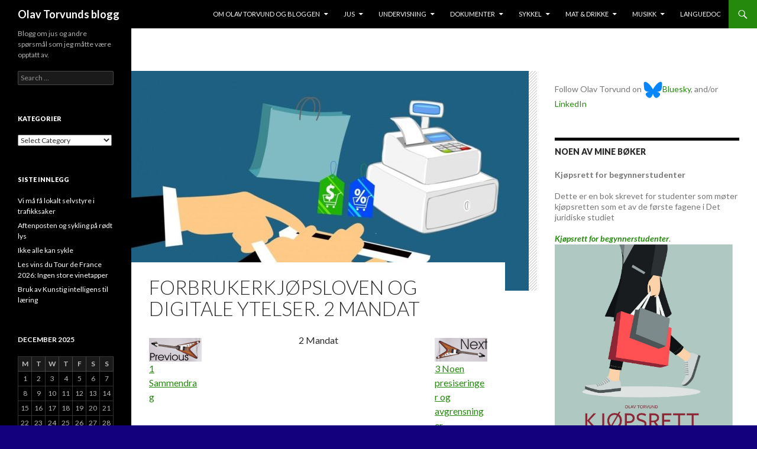

--- FILE ---
content_type: text/html; charset=UTF-8
request_url: https://blogg.torvund.net/dokumenter/forbrukerkjopslovens-anvendelse-pa-digitale-ytelser/forbrukerkjopsloven-og-digitale-ytelser-2-mandat/
body_size: 16435
content:
<!DOCTYPE html>
<!--[if IE 7]>
<html class="ie ie7" lang="en-US" xmlns:fb="https://www.facebook.com/2008/fbml" xmlns:addthis="https://www.addthis.com/help/api-spec" >
<![endif]-->
<!--[if IE 8]>
<html class="ie ie8" lang="en-US" xmlns:fb="https://www.facebook.com/2008/fbml" xmlns:addthis="https://www.addthis.com/help/api-spec" >
<![endif]-->
<!--[if !(IE 7) & !(IE 8)]><!-->
<html lang="en-US" xmlns:fb="https://www.facebook.com/2008/fbml" xmlns:addthis="https://www.addthis.com/help/api-spec" >
<!--<![endif]-->
<head>
	<meta charset="UTF-8">
	<meta name="viewport" content="width=device-width">
	<title>Forbrukerkjøpsloven og digitale ytelser. 2            Mandat | Olav Torvunds blogg</title>
	<link rel="profile" href="http://gmpg.org/xfn/11">
	<link rel="pingback" href="https://blogg.torvund.net/xmlrpc.php">
	<!--[if lt IE 9]>
	<script src="https://blogg.torvund.net/wp-content/themes/twentyfourteen/js/html5.js"></script>
	<![endif]-->
	<meta name='robots' content='max-image-preview:large' />
	<style>img:is([sizes="auto" i], [sizes^="auto," i]) { contain-intrinsic-size: 3000px 1500px }</style>
	<link rel='dns-prefetch' href='//fonts.googleapis.com' />
<link href='https://fonts.gstatic.com' crossorigin rel='preconnect' />
<link rel="alternate" type="application/rss+xml" title="Olav Torvunds blogg &raquo; Feed" href="https://blogg.torvund.net/feed/" />
<link rel="alternate" type="application/rss+xml" title="Olav Torvunds blogg &raquo; Comments Feed" href="https://blogg.torvund.net/comments/feed/" />
<script type="text/javascript">
/* <![CDATA[ */
window._wpemojiSettings = {"baseUrl":"https:\/\/s.w.org\/images\/core\/emoji\/16.0.1\/72x72\/","ext":".png","svgUrl":"https:\/\/s.w.org\/images\/core\/emoji\/16.0.1\/svg\/","svgExt":".svg","source":{"concatemoji":"https:\/\/blogg.torvund.net\/wp-includes\/js\/wp-emoji-release.min.js?ver=6.8.3"}};
/*! This file is auto-generated */
!function(s,n){var o,i,e;function c(e){try{var t={supportTests:e,timestamp:(new Date).valueOf()};sessionStorage.setItem(o,JSON.stringify(t))}catch(e){}}function p(e,t,n){e.clearRect(0,0,e.canvas.width,e.canvas.height),e.fillText(t,0,0);var t=new Uint32Array(e.getImageData(0,0,e.canvas.width,e.canvas.height).data),a=(e.clearRect(0,0,e.canvas.width,e.canvas.height),e.fillText(n,0,0),new Uint32Array(e.getImageData(0,0,e.canvas.width,e.canvas.height).data));return t.every(function(e,t){return e===a[t]})}function u(e,t){e.clearRect(0,0,e.canvas.width,e.canvas.height),e.fillText(t,0,0);for(var n=e.getImageData(16,16,1,1),a=0;a<n.data.length;a++)if(0!==n.data[a])return!1;return!0}function f(e,t,n,a){switch(t){case"flag":return n(e,"\ud83c\udff3\ufe0f\u200d\u26a7\ufe0f","\ud83c\udff3\ufe0f\u200b\u26a7\ufe0f")?!1:!n(e,"\ud83c\udde8\ud83c\uddf6","\ud83c\udde8\u200b\ud83c\uddf6")&&!n(e,"\ud83c\udff4\udb40\udc67\udb40\udc62\udb40\udc65\udb40\udc6e\udb40\udc67\udb40\udc7f","\ud83c\udff4\u200b\udb40\udc67\u200b\udb40\udc62\u200b\udb40\udc65\u200b\udb40\udc6e\u200b\udb40\udc67\u200b\udb40\udc7f");case"emoji":return!a(e,"\ud83e\udedf")}return!1}function g(e,t,n,a){var r="undefined"!=typeof WorkerGlobalScope&&self instanceof WorkerGlobalScope?new OffscreenCanvas(300,150):s.createElement("canvas"),o=r.getContext("2d",{willReadFrequently:!0}),i=(o.textBaseline="top",o.font="600 32px Arial",{});return e.forEach(function(e){i[e]=t(o,e,n,a)}),i}function t(e){var t=s.createElement("script");t.src=e,t.defer=!0,s.head.appendChild(t)}"undefined"!=typeof Promise&&(o="wpEmojiSettingsSupports",i=["flag","emoji"],n.supports={everything:!0,everythingExceptFlag:!0},e=new Promise(function(e){s.addEventListener("DOMContentLoaded",e,{once:!0})}),new Promise(function(t){var n=function(){try{var e=JSON.parse(sessionStorage.getItem(o));if("object"==typeof e&&"number"==typeof e.timestamp&&(new Date).valueOf()<e.timestamp+604800&&"object"==typeof e.supportTests)return e.supportTests}catch(e){}return null}();if(!n){if("undefined"!=typeof Worker&&"undefined"!=typeof OffscreenCanvas&&"undefined"!=typeof URL&&URL.createObjectURL&&"undefined"!=typeof Blob)try{var e="postMessage("+g.toString()+"("+[JSON.stringify(i),f.toString(),p.toString(),u.toString()].join(",")+"));",a=new Blob([e],{type:"text/javascript"}),r=new Worker(URL.createObjectURL(a),{name:"wpTestEmojiSupports"});return void(r.onmessage=function(e){c(n=e.data),r.terminate(),t(n)})}catch(e){}c(n=g(i,f,p,u))}t(n)}).then(function(e){for(var t in e)n.supports[t]=e[t],n.supports.everything=n.supports.everything&&n.supports[t],"flag"!==t&&(n.supports.everythingExceptFlag=n.supports.everythingExceptFlag&&n.supports[t]);n.supports.everythingExceptFlag=n.supports.everythingExceptFlag&&!n.supports.flag,n.DOMReady=!1,n.readyCallback=function(){n.DOMReady=!0}}).then(function(){return e}).then(function(){var e;n.supports.everything||(n.readyCallback(),(e=n.source||{}).concatemoji?t(e.concatemoji):e.wpemoji&&e.twemoji&&(t(e.twemoji),t(e.wpemoji)))}))}((window,document),window._wpemojiSettings);
/* ]]> */
</script>
<style id='wp-emoji-styles-inline-css' type='text/css'>

	img.wp-smiley, img.emoji {
		display: inline !important;
		border: none !important;
		box-shadow: none !important;
		height: 1em !important;
		width: 1em !important;
		margin: 0 0.07em !important;
		vertical-align: -0.1em !important;
		background: none !important;
		padding: 0 !important;
	}
</style>
<link rel='stylesheet' id='wp-block-library-css' href='https://blogg.torvund.net/wp-includes/css/dist/block-library/style.min.css?ver=6.8.3' type='text/css' media='all' />
<style id='classic-theme-styles-inline-css' type='text/css'>
/*! This file is auto-generated */
.wp-block-button__link{color:#fff;background-color:#32373c;border-radius:9999px;box-shadow:none;text-decoration:none;padding:calc(.667em + 2px) calc(1.333em + 2px);font-size:1.125em}.wp-block-file__button{background:#32373c;color:#fff;text-decoration:none}
</style>
<style id='global-styles-inline-css' type='text/css'>
:root{--wp--preset--aspect-ratio--square: 1;--wp--preset--aspect-ratio--4-3: 4/3;--wp--preset--aspect-ratio--3-4: 3/4;--wp--preset--aspect-ratio--3-2: 3/2;--wp--preset--aspect-ratio--2-3: 2/3;--wp--preset--aspect-ratio--16-9: 16/9;--wp--preset--aspect-ratio--9-16: 9/16;--wp--preset--color--black: #000000;--wp--preset--color--cyan-bluish-gray: #abb8c3;--wp--preset--color--white: #ffffff;--wp--preset--color--pale-pink: #f78da7;--wp--preset--color--vivid-red: #cf2e2e;--wp--preset--color--luminous-vivid-orange: #ff6900;--wp--preset--color--luminous-vivid-amber: #fcb900;--wp--preset--color--light-green-cyan: #7bdcb5;--wp--preset--color--vivid-green-cyan: #00d084;--wp--preset--color--pale-cyan-blue: #8ed1fc;--wp--preset--color--vivid-cyan-blue: #0693e3;--wp--preset--color--vivid-purple: #9b51e0;--wp--preset--gradient--vivid-cyan-blue-to-vivid-purple: linear-gradient(135deg,rgba(6,147,227,1) 0%,rgb(155,81,224) 100%);--wp--preset--gradient--light-green-cyan-to-vivid-green-cyan: linear-gradient(135deg,rgb(122,220,180) 0%,rgb(0,208,130) 100%);--wp--preset--gradient--luminous-vivid-amber-to-luminous-vivid-orange: linear-gradient(135deg,rgba(252,185,0,1) 0%,rgba(255,105,0,1) 100%);--wp--preset--gradient--luminous-vivid-orange-to-vivid-red: linear-gradient(135deg,rgba(255,105,0,1) 0%,rgb(207,46,46) 100%);--wp--preset--gradient--very-light-gray-to-cyan-bluish-gray: linear-gradient(135deg,rgb(238,238,238) 0%,rgb(169,184,195) 100%);--wp--preset--gradient--cool-to-warm-spectrum: linear-gradient(135deg,rgb(74,234,220) 0%,rgb(151,120,209) 20%,rgb(207,42,186) 40%,rgb(238,44,130) 60%,rgb(251,105,98) 80%,rgb(254,248,76) 100%);--wp--preset--gradient--blush-light-purple: linear-gradient(135deg,rgb(255,206,236) 0%,rgb(152,150,240) 100%);--wp--preset--gradient--blush-bordeaux: linear-gradient(135deg,rgb(254,205,165) 0%,rgb(254,45,45) 50%,rgb(107,0,62) 100%);--wp--preset--gradient--luminous-dusk: linear-gradient(135deg,rgb(255,203,112) 0%,rgb(199,81,192) 50%,rgb(65,88,208) 100%);--wp--preset--gradient--pale-ocean: linear-gradient(135deg,rgb(255,245,203) 0%,rgb(182,227,212) 50%,rgb(51,167,181) 100%);--wp--preset--gradient--electric-grass: linear-gradient(135deg,rgb(202,248,128) 0%,rgb(113,206,126) 100%);--wp--preset--gradient--midnight: linear-gradient(135deg,rgb(2,3,129) 0%,rgb(40,116,252) 100%);--wp--preset--font-size--small: 13px;--wp--preset--font-size--medium: 20px;--wp--preset--font-size--large: 36px;--wp--preset--font-size--x-large: 42px;--wp--preset--spacing--20: 0.44rem;--wp--preset--spacing--30: 0.67rem;--wp--preset--spacing--40: 1rem;--wp--preset--spacing--50: 1.5rem;--wp--preset--spacing--60: 2.25rem;--wp--preset--spacing--70: 3.38rem;--wp--preset--spacing--80: 5.06rem;--wp--preset--shadow--natural: 6px 6px 9px rgba(0, 0, 0, 0.2);--wp--preset--shadow--deep: 12px 12px 50px rgba(0, 0, 0, 0.4);--wp--preset--shadow--sharp: 6px 6px 0px rgba(0, 0, 0, 0.2);--wp--preset--shadow--outlined: 6px 6px 0px -3px rgba(255, 255, 255, 1), 6px 6px rgba(0, 0, 0, 1);--wp--preset--shadow--crisp: 6px 6px 0px rgba(0, 0, 0, 1);}:where(.is-layout-flex){gap: 0.5em;}:where(.is-layout-grid){gap: 0.5em;}body .is-layout-flex{display: flex;}.is-layout-flex{flex-wrap: wrap;align-items: center;}.is-layout-flex > :is(*, div){margin: 0;}body .is-layout-grid{display: grid;}.is-layout-grid > :is(*, div){margin: 0;}:where(.wp-block-columns.is-layout-flex){gap: 2em;}:where(.wp-block-columns.is-layout-grid){gap: 2em;}:where(.wp-block-post-template.is-layout-flex){gap: 1.25em;}:where(.wp-block-post-template.is-layout-grid){gap: 1.25em;}.has-black-color{color: var(--wp--preset--color--black) !important;}.has-cyan-bluish-gray-color{color: var(--wp--preset--color--cyan-bluish-gray) !important;}.has-white-color{color: var(--wp--preset--color--white) !important;}.has-pale-pink-color{color: var(--wp--preset--color--pale-pink) !important;}.has-vivid-red-color{color: var(--wp--preset--color--vivid-red) !important;}.has-luminous-vivid-orange-color{color: var(--wp--preset--color--luminous-vivid-orange) !important;}.has-luminous-vivid-amber-color{color: var(--wp--preset--color--luminous-vivid-amber) !important;}.has-light-green-cyan-color{color: var(--wp--preset--color--light-green-cyan) !important;}.has-vivid-green-cyan-color{color: var(--wp--preset--color--vivid-green-cyan) !important;}.has-pale-cyan-blue-color{color: var(--wp--preset--color--pale-cyan-blue) !important;}.has-vivid-cyan-blue-color{color: var(--wp--preset--color--vivid-cyan-blue) !important;}.has-vivid-purple-color{color: var(--wp--preset--color--vivid-purple) !important;}.has-black-background-color{background-color: var(--wp--preset--color--black) !important;}.has-cyan-bluish-gray-background-color{background-color: var(--wp--preset--color--cyan-bluish-gray) !important;}.has-white-background-color{background-color: var(--wp--preset--color--white) !important;}.has-pale-pink-background-color{background-color: var(--wp--preset--color--pale-pink) !important;}.has-vivid-red-background-color{background-color: var(--wp--preset--color--vivid-red) !important;}.has-luminous-vivid-orange-background-color{background-color: var(--wp--preset--color--luminous-vivid-orange) !important;}.has-luminous-vivid-amber-background-color{background-color: var(--wp--preset--color--luminous-vivid-amber) !important;}.has-light-green-cyan-background-color{background-color: var(--wp--preset--color--light-green-cyan) !important;}.has-vivid-green-cyan-background-color{background-color: var(--wp--preset--color--vivid-green-cyan) !important;}.has-pale-cyan-blue-background-color{background-color: var(--wp--preset--color--pale-cyan-blue) !important;}.has-vivid-cyan-blue-background-color{background-color: var(--wp--preset--color--vivid-cyan-blue) !important;}.has-vivid-purple-background-color{background-color: var(--wp--preset--color--vivid-purple) !important;}.has-black-border-color{border-color: var(--wp--preset--color--black) !important;}.has-cyan-bluish-gray-border-color{border-color: var(--wp--preset--color--cyan-bluish-gray) !important;}.has-white-border-color{border-color: var(--wp--preset--color--white) !important;}.has-pale-pink-border-color{border-color: var(--wp--preset--color--pale-pink) !important;}.has-vivid-red-border-color{border-color: var(--wp--preset--color--vivid-red) !important;}.has-luminous-vivid-orange-border-color{border-color: var(--wp--preset--color--luminous-vivid-orange) !important;}.has-luminous-vivid-amber-border-color{border-color: var(--wp--preset--color--luminous-vivid-amber) !important;}.has-light-green-cyan-border-color{border-color: var(--wp--preset--color--light-green-cyan) !important;}.has-vivid-green-cyan-border-color{border-color: var(--wp--preset--color--vivid-green-cyan) !important;}.has-pale-cyan-blue-border-color{border-color: var(--wp--preset--color--pale-cyan-blue) !important;}.has-vivid-cyan-blue-border-color{border-color: var(--wp--preset--color--vivid-cyan-blue) !important;}.has-vivid-purple-border-color{border-color: var(--wp--preset--color--vivid-purple) !important;}.has-vivid-cyan-blue-to-vivid-purple-gradient-background{background: var(--wp--preset--gradient--vivid-cyan-blue-to-vivid-purple) !important;}.has-light-green-cyan-to-vivid-green-cyan-gradient-background{background: var(--wp--preset--gradient--light-green-cyan-to-vivid-green-cyan) !important;}.has-luminous-vivid-amber-to-luminous-vivid-orange-gradient-background{background: var(--wp--preset--gradient--luminous-vivid-amber-to-luminous-vivid-orange) !important;}.has-luminous-vivid-orange-to-vivid-red-gradient-background{background: var(--wp--preset--gradient--luminous-vivid-orange-to-vivid-red) !important;}.has-very-light-gray-to-cyan-bluish-gray-gradient-background{background: var(--wp--preset--gradient--very-light-gray-to-cyan-bluish-gray) !important;}.has-cool-to-warm-spectrum-gradient-background{background: var(--wp--preset--gradient--cool-to-warm-spectrum) !important;}.has-blush-light-purple-gradient-background{background: var(--wp--preset--gradient--blush-light-purple) !important;}.has-blush-bordeaux-gradient-background{background: var(--wp--preset--gradient--blush-bordeaux) !important;}.has-luminous-dusk-gradient-background{background: var(--wp--preset--gradient--luminous-dusk) !important;}.has-pale-ocean-gradient-background{background: var(--wp--preset--gradient--pale-ocean) !important;}.has-electric-grass-gradient-background{background: var(--wp--preset--gradient--electric-grass) !important;}.has-midnight-gradient-background{background: var(--wp--preset--gradient--midnight) !important;}.has-small-font-size{font-size: var(--wp--preset--font-size--small) !important;}.has-medium-font-size{font-size: var(--wp--preset--font-size--medium) !important;}.has-large-font-size{font-size: var(--wp--preset--font-size--large) !important;}.has-x-large-font-size{font-size: var(--wp--preset--font-size--x-large) !important;}
:where(.wp-block-post-template.is-layout-flex){gap: 1.25em;}:where(.wp-block-post-template.is-layout-grid){gap: 1.25em;}
:where(.wp-block-columns.is-layout-flex){gap: 2em;}:where(.wp-block-columns.is-layout-grid){gap: 2em;}
:root :where(.wp-block-pullquote){font-size: 1.5em;line-height: 1.6;}
</style>
<link rel='stylesheet' id='twentyfourteen-lato-css' href='https://fonts.googleapis.com/css?family=Lato%3A300%2C400%2C700%2C900%2C300italic%2C400italic%2C700italic&#038;subset=latin%2Clatin-ext' type='text/css' media='all' />
<link rel='stylesheet' id='genericons-css' href='https://blogg.torvund.net/wp-content/themes/twentyfourteen/genericons/genericons.css?ver=3.0.3' type='text/css' media='all' />
<link rel='stylesheet' id='twentyfourteen-style-css' href='https://blogg.torvund.net/wp-content/themes/twentyfourteen/style.css?ver=6.8.3' type='text/css' media='all' />
<!--[if lt IE 9]>
<link rel='stylesheet' id='twentyfourteen-ie-css' href='https://blogg.torvund.net/wp-content/themes/twentyfourteen/css/ie.css?ver=20131205' type='text/css' media='all' />
<![endif]-->
<link rel='stylesheet' id='addthis_all_pages-css' href='https://blogg.torvund.net/wp-content/plugins/addthis/frontend/build/addthis_wordpress_public.min.css?ver=6.8.3' type='text/css' media='all' />
<script type="text/javascript" src="https://blogg.torvund.net/wp-includes/js/jquery/jquery.min.js?ver=3.7.1" id="jquery-core-js"></script>
<script type="text/javascript" src="https://blogg.torvund.net/wp-includes/js/jquery/jquery-migrate.min.js?ver=3.4.1" id="jquery-migrate-js"></script>
<link rel="https://api.w.org/" href="https://blogg.torvund.net/wp-json/" /><link rel="alternate" title="JSON" type="application/json" href="https://blogg.torvund.net/wp-json/wp/v2/pages/26565" /><link rel="EditURI" type="application/rsd+xml" title="RSD" href="https://blogg.torvund.net/xmlrpc.php?rsd" />
<meta name="generator" content="WordPress 6.8.3" />
<link rel="canonical" href="https://blogg.torvund.net/dokumenter/forbrukerkjopslovens-anvendelse-pa-digitale-ytelser/forbrukerkjopsloven-og-digitale-ytelser-2-mandat/" />
<link rel='shortlink' href='https://blogg.torvund.net/?p=26565' />
<link rel="alternate" title="oEmbed (JSON)" type="application/json+oembed" href="https://blogg.torvund.net/wp-json/oembed/1.0/embed?url=https%3A%2F%2Fblogg.torvund.net%2Fdokumenter%2Fforbrukerkjopslovens-anvendelse-pa-digitale-ytelser%2Fforbrukerkjopsloven-og-digitale-ytelser-2-mandat%2F" />
<link rel="alternate" title="oEmbed (XML)" type="text/xml+oembed" href="https://blogg.torvund.net/wp-json/oembed/1.0/embed?url=https%3A%2F%2Fblogg.torvund.net%2Fdokumenter%2Fforbrukerkjopslovens-anvendelse-pa-digitale-ytelser%2Fforbrukerkjopsloven-og-digitale-ytelser-2-mandat%2F&#038;format=xml" />
<style type="text/css" id="custom-background-css">
body.custom-background { background-color: #13007d; }
</style>
	<script data-cfasync="false" type="text/javascript">if (window.addthis_product === undefined) { window.addthis_product = "wpp"; } if (window.wp_product_version === undefined) { window.wp_product_version = "wpp-6.2.7"; } if (window.addthis_share === undefined) { window.addthis_share = {}; } if (window.addthis_config === undefined) { window.addthis_config = {"data_track_clickback":false,"ignore_server_config":true,"ui_language":"en","ui_atversion":300}; } if (window.addthis_layers === undefined) { window.addthis_layers = {}; } if (window.addthis_layers_tools === undefined) { window.addthis_layers_tools = [{"sharetoolbox":{"numPreferredServices":5,"counts":"one","size":"32px","style":"fixed","shareCountThreshold":0,"elements":".addthis_inline_share_toolbox_above,.at-above-post"}}]; } else { window.addthis_layers_tools.push({"sharetoolbox":{"numPreferredServices":5,"counts":"one","size":"32px","style":"fixed","shareCountThreshold":0,"elements":".addthis_inline_share_toolbox_above,.at-above-post"}});  } if (window.addthis_plugin_info === undefined) { window.addthis_plugin_info = {"info_status":"enabled","cms_name":"WordPress","plugin_name":"Share Buttons by AddThis","plugin_version":"6.2.7","plugin_mode":"WordPress","anonymous_profile_id":"wp-cce11997fd93bd47b65b2592f92174e0","page_info":{"template":"pages","post_type":""},"sharing_enabled_on_post_via_metabox":false}; } 
                    (function() {
                      var first_load_interval_id = setInterval(function () {
                        if (typeof window.addthis !== 'undefined') {
                          window.clearInterval(first_load_interval_id);
                          if (typeof window.addthis_layers !== 'undefined' && Object.getOwnPropertyNames(window.addthis_layers).length > 0) {
                            window.addthis.layers(window.addthis_layers);
                          }
                          if (Array.isArray(window.addthis_layers_tools)) {
                            for (i = 0; i < window.addthis_layers_tools.length; i++) {
                              window.addthis.layers(window.addthis_layers_tools[i]);
                            }
                          }
                        }
                     },1000)
                    }());
                </script> <script data-cfasync="false" type="text/javascript" src="https://s7.addthis.com/js/300/addthis_widget.js#pubid=admin" async="async"></script></head>

<body class="wp-singular page-template-default page page-id-26565 page-child parent-pageid-26553 custom-background wp-theme-twentyfourteen masthead-fixed footer-widgets singular">
<div id="page" class="hfeed site">
	
	<header id="masthead" class="site-header" role="banner">
		<div class="header-main">
			<h1 class="site-title"><a href="https://blogg.torvund.net/" rel="home">Olav Torvunds blogg</a></h1>

			<div class="search-toggle">
				<a href="#search-container" class="screen-reader-text" aria-expanded="false" aria-controls="search-container">Search</a>
			</div>

			<nav id="primary-navigation" class="site-navigation primary-navigation" role="navigation">
				<button class="menu-toggle">Primary Menu</button>
				<a class="screen-reader-text skip-link" href="#content">Skip to content</a>
				<div class="menu-testmeny-container"><ul id="primary-menu" class="nav-menu"><li id="menu-item-13467" class="menu-item menu-item-type-post_type menu-item-object-page menu-item-has-children menu-item-13467"><a href="https://blogg.torvund.net/about/">Om Olav Torvund og bloggen</a>
<ul class="sub-menu">
	<li id="menu-item-13582" class="menu-item menu-item-type-post_type menu-item-object-page menu-item-13582"><a href="https://blogg.torvund.net/about/cv-olav-torvund/">CV – Olav Torvund</a></li>
	<li id="menu-item-13945" class="menu-item menu-item-type-post_type menu-item-object-page menu-item-13945"><a href="https://blogg.torvund.net/about/betalte-lenker-og-betalt-innhold/">Betalte lenker og betalt innhold</a></li>
</ul>
</li>
<li id="menu-item-12737" class="menu-item menu-item-type-taxonomy menu-item-object-category menu-item-has-children menu-item-12737"><a href="https://blogg.torvund.net/category/jus/">Jus</a>
<ul class="sub-menu">
	<li id="menu-item-12740" class="menu-item menu-item-type-taxonomy menu-item-object-category menu-item-12740"><a href="https://blogg.torvund.net/category/jus/opphavsrett/">Opphavsrett</a></li>
	<li id="menu-item-12748" class="menu-item menu-item-type-taxonomy menu-item-object-category menu-item-12748"><a href="https://blogg.torvund.net/category/jus/varemerker/">Varemerker</a></li>
	<li id="menu-item-12741" class="menu-item menu-item-type-taxonomy menu-item-object-category menu-item-12741"><a href="https://blogg.torvund.net/category/jus/personvern/">Personvern</a></li>
	<li id="menu-item-12727" class="menu-item menu-item-type-taxonomy menu-item-object-category menu-item-has-children menu-item-12727"><a href="https://blogg.torvund.net/category/undervisning/pengekravsrett/">Pengekravsrett</a>
	<ul class="sub-menu">
		<li id="menu-item-12742" class="menu-item menu-item-type-taxonomy menu-item-object-category menu-item-12742"><a href="https://blogg.torvund.net/category/jus/betalingsformidling/">Betalingsformidling</a></li>
	</ul>
</li>
	<li id="menu-item-12745" class="menu-item menu-item-type-taxonomy menu-item-object-category menu-item-has-children menu-item-12745"><a href="https://blogg.torvund.net/category/kontrakter/">Kontrakter</a>
	<ul class="sub-menu">
		<li id="menu-item-12726" class="menu-item menu-item-type-taxonomy menu-item-object-category menu-item-12726"><a href="https://blogg.torvund.net/category/undervisning/kjopsrett/">Kjøpsrett</a></li>
		<li id="menu-item-12739" class="menu-item menu-item-type-taxonomy menu-item-object-category menu-item-12739"><a href="https://blogg.torvund.net/category/jus/it-kontrakter/">IT-kontrakter</a></li>
	</ul>
</li>
	<li id="menu-item-12724" class="menu-item menu-item-type-taxonomy menu-item-object-category menu-item-12724"><a href="https://blogg.torvund.net/category/undervisning/digitale-medier/">Digitale medier</a></li>
	<li id="menu-item-12743" class="menu-item menu-item-type-taxonomy menu-item-object-category menu-item-12743"><a href="https://blogg.torvund.net/category/ehandel/">eHandel</a></li>
	<li id="menu-item-12744" class="menu-item menu-item-type-taxonomy menu-item-object-category menu-item-has-children menu-item-12744"><a href="https://blogg.torvund.net/category/jusstudiet/">Jusstudiet</a>
	<ul class="sub-menu">
		<li id="menu-item-12725" class="menu-item menu-item-type-taxonomy menu-item-object-category menu-item-12725"><a href="https://blogg.torvund.net/category/undervisning/introduksjon/">Introduksjon til jusstudiet</a></li>
	</ul>
</li>
	<li id="menu-item-12746" class="menu-item menu-item-type-taxonomy menu-item-object-category menu-item-has-children menu-item-12746"><a href="https://blogg.torvund.net/category/media/">Media</a>
	<ul class="sub-menu">
		<li id="menu-item-12749" class="menu-item menu-item-type-taxonomy menu-item-object-category menu-item-12749"><a href="https://blogg.torvund.net/category/undervisning/digitale-medier/">Digitale medier</a></li>
	</ul>
</li>
	<li id="menu-item-12747" class="menu-item menu-item-type-taxonomy menu-item-object-category menu-item-12747"><a href="https://blogg.torvund.net/category/nettregulering/">Nettregulering</a></li>
	<li id="menu-item-12738" class="menu-item menu-item-type-taxonomy menu-item-object-category menu-item-12738"><a href="https://blogg.torvund.net/category/jus/annen-jus/">Annen jus</a></li>
</ul>
</li>
<li id="menu-item-26614" class="menu-item menu-item-type-post_type menu-item-object-page menu-item-has-children menu-item-26614"><a href="https://blogg.torvund.net/undervisning/">Undervisning</a>
<ul class="sub-menu">
	<li id="menu-item-26615" class="menu-item menu-item-type-post_type menu-item-object-page menu-item-26615"><a href="https://blogg.torvund.net/undervisning/opphavsrett-og-lignende-rettigheter/">Opphavsrett og lignende rettigheter</a></li>
	<li id="menu-item-26622" class="menu-item menu-item-type-post_type menu-item-object-page menu-item-26622"><a href="https://blogg.torvund.net/undervisning/ytringsfrihet-og-medieregulering-rinf-1100/">Ytringsfrihet og medieregulering RINF 1100</a></li>
	<li id="menu-item-26625" class="menu-item menu-item-type-post_type menu-item-object-page menu-item-26625"><a href="https://blogg.torvund.net/undervisning/introduksjon-til-jusstudiet/">Introduksjon til jusstudiet</a></li>
</ul>
</li>
<li id="menu-item-26548" class="menu-item menu-item-type-post_type menu-item-object-page current-page-ancestor menu-item-has-children menu-item-26548"><a href="https://blogg.torvund.net/dokumenter/">Dokumenter</a>
<ul class="sub-menu">
	<li id="menu-item-26559" class="menu-item menu-item-type-post_type menu-item-object-page current-page-ancestor menu-item-26559"><a href="https://blogg.torvund.net/dokumenter/forbrukerkjopslovens-anvendelse-pa-digitale-ytelser/">Forbrukerkjøpslovens anvendelse på digitale ytelser.</a></li>
</ul>
</li>
<li id="menu-item-12722" class="menu-item menu-item-type-taxonomy menu-item-object-category menu-item-has-children menu-item-12722"><a href="https://blogg.torvund.net/category/sykkel/">Sykkel</a>
<ul class="sub-menu">
	<li id="menu-item-12735" class="menu-item menu-item-type-taxonomy menu-item-object-category menu-item-12735"><a href="https://blogg.torvund.net/category/sykkel/sykkelpolitikk/">Sykkelpolitikk</a></li>
	<li id="menu-item-12931" class="menu-item menu-item-type-taxonomy menu-item-object-category menu-item-12931"><a href="https://blogg.torvund.net/category/sykkel/sykkelruter/">Sykkelruter</a></li>
	<li id="menu-item-12932" class="menu-item menu-item-type-taxonomy menu-item-object-category menu-item-12932"><a href="https://blogg.torvund.net/category/sykkel/sykkelsport/">Sykkelsport</a></li>
	<li id="menu-item-12933" class="menu-item menu-item-type-taxonomy menu-item-object-category menu-item-12933"><a href="https://blogg.torvund.net/category/sykkel/utstyr/">Utstyr</a></li>
</ul>
</li>
<li id="menu-item-13081" class="menu-item menu-item-type-taxonomy menu-item-object-category menu-item-has-children menu-item-13081"><a href="https://blogg.torvund.net/category/mat-drikke/">Mat &amp; drikke</a>
<ul class="sub-menu">
	<li id="menu-item-13082" class="menu-item menu-item-type-taxonomy menu-item-object-category menu-item-13082"><a href="https://blogg.torvund.net/category/mat-drikke/mat/">Mat</a></li>
	<li id="menu-item-13083" class="menu-item menu-item-type-taxonomy menu-item-object-category menu-item-13083"><a href="https://blogg.torvund.net/category/mat-drikke/vin/">Vin</a></li>
	<li id="menu-item-13084" class="menu-item menu-item-type-taxonomy menu-item-object-category menu-item-13084"><a href="https://blogg.torvund.net/category/mat-drikke/ol/">Øl</a></li>
</ul>
</li>
<li id="menu-item-13469" class="menu-item menu-item-type-taxonomy menu-item-object-category menu-item-has-children menu-item-13469"><a href="https://blogg.torvund.net/category/musikk/">Musikk</a>
<ul class="sub-menu">
	<li id="menu-item-13470" class="menu-item menu-item-type-custom menu-item-object-custom menu-item-13470"><a href="http://www.torvund.net/gitar/index.php">Gitar NO</a></li>
	<li id="menu-item-13471" class="menu-item menu-item-type-custom menu-item-object-custom menu-item-13471"><a href="http://www.torvund.net/guitar/">Guitar EN</a></li>
</ul>
</li>
<li id="menu-item-13472" class="menu-item menu-item-type-custom menu-item-object-custom menu-item-13472"><a href="http://www.torvund.net/languedoc/">Languedoc</a></li>
</ul></div>			</nav>
		</div>

		<div id="search-container" class="search-box-wrapper hide">
			<div class="search-box">
				<form role="search" method="get" class="search-form" action="https://blogg.torvund.net/">
				<label>
					<span class="screen-reader-text">Search for:</span>
					<input type="search" class="search-field" placeholder="Search &hellip;" value="" name="s" />
				</label>
				<input type="submit" class="search-submit" value="Search" />
			</form>			</div>
		</div>
	</header><!-- #masthead -->

	<div id="main" class="site-main">

<div id="main-content" class="main-content">

	<div id="primary" class="content-area">
		<div id="content" class="site-content" role="main">

			
<article id="post-26565" class="post-26565 page type-page status-publish has-post-thumbnail hentry">
	
	<div class="post-thumbnail">
	<img width="672" height="372" src="https://blogg.torvund.net/wp-content/Kjop-672x372.jpg" class="attachment-post-thumbnail size-post-thumbnail wp-post-image" alt="" decoding="async" fetchpriority="high" srcset="https://blogg.torvund.net/wp-content/Kjop-672x372.jpg 672w, https://blogg.torvund.net/wp-content/Kjop-1038x576.jpg 1038w" sizes="(max-width: 672px) 100vw, 672px" />	</div>

	<header class="entry-header"><h1 class="entry-title">Forbrukerkjøpsloven og digitale ytelser. 2            Mandat</h1></header><!-- .entry-header -->
	<div class="entry-content">
		<div class="at-above-post-page addthis_tool" data-url="https://blogg.torvund.net/dokumenter/forbrukerkjopslovens-anvendelse-pa-digitale-ytelser/forbrukerkjopsloven-og-digitale-ytelser-2-mandat/"></div>
<div class="wp-block-columns is-layout-flex wp-container-core-columns-is-layout-9d6595d7 wp-block-columns-is-layout-flex">
<div class="wp-block-column is-layout-flow wp-block-column-is-layout-flow" style="flex-basis:25%">
<div class="wp-block-image"><figure class="alignleft size-large"><img decoding="async" width="89" height="40" src="https://blogg.torvund.net/wp-content/Flying-left.gif" alt="" class="wp-image-26528"/><figcaption><a href="https://blogg.torvund.net/?page_id=26550">1 Sammendrag</a></figcaption></figure></div>
</div>



<div class="wp-block-column is-layout-flow wp-block-column-is-layout-flow" style="flex-basis:50%">
<p class="has-text-align-center">2 Mandat</p>
</div>



<div class="wp-block-column is-layout-flow wp-block-column-is-layout-flow" style="flex-basis:25%">
<div class="wp-block-image"><figure class="alignright size-large"><a href="https://blogg.torvund.net/?page_id=26569"><img decoding="async" width="89" height="40" src="https://blogg.torvund.net/wp-content/Flying-right.gif" alt="" class="wp-image-26529"/></a><figcaption><a href="https://blogg.torvund.net/?page_id=26569">3 Noen presiseringer og avgrensninger</a></figcaption></figure></div>
</div>
</div>



<h2 class="wp-block-heading">2.1     Oppdraget</h2>



<p>Utredning om kontraktsrettslig lovregulering av avtaler om erverv av digitale ytelser mot betaling, der erververen er forbruker og avtalen går ut på at det skal overføres filer gjennom nett, og filene kan lagres hos forbrukeren slik at denne får permanent tilgang</p>



<p><strong>1. Utredningsoppdraget</strong></p>



<p>Utredningen skal:</p>



<p>1&nbsp; vurdere om det er behov for kontraktsrettslig lovregulering av avtaler om erverv av digitale ytelser mot betaling der erververen er forbruker og avtalen går ut på at det skal overføres filer gjennom nett, og filene kan lagres hos forbrukeren slik at denne får permanent tilgang.</p>



<p>2&nbsp; vurdere hvilke regler som bør gjelde for slike avtaler, og komme med forslag til slike regler i forbrukerkjøpsloven.</p>



<p>3 vurdere alternative lovtekniske løsninger.</p>



<p>Med digitale ytelser menes i denne sammenheng filer som består av en mengde data. Dataene kan representere forskjellige typer informasjon som for eksempel programvare, musikk, film, bilder eller tekster.</p>



<h3 class="wp-block-heading"><strong>2.</strong>2 <strong>Bakgrunn</strong></h3>



<p>Bakgrunnen for utredningsoppdraget er følgende merknad fra Justiskomiteens flertall i forbindelse med Stortingets behandling av Ot.prp. nr. 44 (2001-2002) Om lov om forbrukerkjøp (forbrukerkjøpsloven), jf. Innst. O. nr. 69 (2001-2002) s. 7:</p>



<p>”Flertallet ser det som naturlig at også digitale ytelser bør kunne omfattes av forbrukerkjøpsloven uavhengig av leveransemåte mellom kjøper og selger. Flertallet ber Regjeringen vurdere å innarbeide disse endringene parallelt med endringer i strømforsyning som en del av forbrukerkjøpsloven. Dette er viktig fordi digitale kjøp blir stadig mer brukt, ikke minst blant ungdom. Det er derfor viktig at også dette området dekkes av forbrukerkjøpslovgivningen.”&nbsp;&nbsp;</p>



<h3 class="wp-block-heading">2.<strong>3. Kort om gjeldende rett</strong></h3>



<p>Det vanligste i dag er at de ytelser det er tale om anskaffes ved kjøp av fysiske objekter hvor filene ligger lagret. Når det gjelder programvare, vil det vanligvis ved kjøp av datamaskiner følge med filer som ligger lagret i maskinens harddisk. Forbrukerkjøpsloven vil gjelde ved kjøp av ytelser som består av filer som ligger lagret på fysiske objekter som CD eller DVD-plater, jf. Ot.prp. nr. 44 (2001-2002) Om lov om forbrukerkjøp s. 72 . Forbrukerkjøpsloven&nbsp; vil også gjelde ved overdragelse av filer som ligger lagret på harddisk og som følger med ved kjøp av datamaskiner eller annet datautstyr, dersom ikke overdragelsen av filene utgjør den overveiende delen av leverandørens forpliktelser etter avtalen, jf. Ot.prp. nr. 44 (2001-2002) side 72. Forbrukerkjøpsloven (og kjøpsloven) gjelder derimot ikke for filer som anskaffes ved at de overføres gjennom nettet eller på lignende måte mot betaling, se nærmere om begrunnelsen for dette i Ot.prp. nr. 44 (2001-2002) side 57 og side 72-74.</p>



<p>Verken forbrukerkjøpsloven eller kjøpsloven gjelder for såkalte digitale fremføringsytelser, jf. Ot.prp. nr. 44 (2001- 2002) side 57 og side 74. Slike ytelser kan for eksempel bestå i at forbrukeren får avspilt en film på sitt fjernsynsapparat etter eget valg. Informasjonen som overføres for å få avspilt filmen, vil i slike tilfeller ikke lagres hos forbrukeren. Forbrukeren vil dermed ikke ha mulighet til å se filmen mer enn én gang uten å bestille en ny overføring fra leverandøren. Det følger av Ot.prp. nr. 44 (2001-2002) at disse ytelsene er av en så vesentlig annen karakter, at det uansett ikke er aktuelt å la forbrukerkjøpsloven få anvendelse på slike ytelser.</p>



<h3 class="wp-block-heading">2.<strong>4. Nærmere om hva som ønskes utredet</strong></h3>



<h4 class="wp-block-heading">2.4.1 &nbsp;&nbsp;&nbsp; Behovet for lovregulering</h4>



<p>Utredningen skal vurdere om det er behov for kontraktsrettslig lovregulering av avtaler om erverv av digitale ytelser mot betaling der erververen er forbruker og avtalen går ut på at det skal overføres filer gjennom nett, og filene kan lagres hos forbrukeren slik at denne får permanent tilgang.</p>



<p>Utredningen skal undersøke i hvilket omfang det forekommer avtaler om slike erverv, og hvor stor del av avtalene som etter partsforholdet vil kunne karakteriseres som forbrukeravtaler, jf. forbrukerkjøpsloven § 1. Det skal videre undersøkes hva slags type digitale ytelser som vanligvis erverves gjennom slike avtaler.</p>



<p>Utredningen skal gi en oversikt over hvilke tekniske metoder som pr i dag kan benyttes for overføring av digitale ytelser over nett.</p>



<p>I den utstrekning det finnes utarbeidet kontraktsvilkår for denne typen virksomhet, skal utredningen belyse innholdet i disse.</p>



<p>Det skal vurderes hvordan den fremtidige utviklingen med hensyn til omfanget av slike avtaler må antas å bli.</p>



<h4 class="wp-block-heading">2,4.2 &nbsp;&nbsp;&nbsp; Forslag til regler</h4>



<p>Uansett hvilken konklusjon utredningen kommer til når det gjelder spørsmålet om behovet for lovregulering, skal det utarbeides et fullstendig forslag til endringer i forbrukerkjøpsloven med sikte på at lovens virkeområde&nbsp; utvides til å omfatte avtaler om erverv av digitale ytelser der erververen er forbruker og avtalen går ut på at filene skal overføres gjennom nett, og at filene kan lagres hos forbrukeren slik at denne får permanent tilgang.</p>



<p>I Ot.prp. nr. 44 (2001-2002) side 72-74 er det pekt på en del punkter hvor det må antas at reglene i forbrukerkjøpsloven ikke er tilstrekkelig tilpasset avtaler om overføring av digitale ytelser som skjer gjennom nettet, og hvor det vil være behov for særregler. Disse problemstillingene er også behandlet i rapporten ”Shopping på Internettet” inntatt i TemaNord 1999:598 side 89-100. Departementet ønsker vurdert om det er behov for særregler på de punktene som er nevnt i Ot.prp. nr. 44 (2001-2002) side 72-74, og hvilket innhold eventuelle særregler bør ha. Utredningen skal også vurdere om det er behov for særregler på andre punkter.</p>



<p>Utredningen skal i tillegg vurdere andre mulige lovteknisk løsninger som alternativ til plassering av reglene i&nbsp; forbrukerkjøpsloven.</p>



<p>Utredningen skal videre kartlegge annet regelverk som kan ha betydning for den type erverv som er tema for utredningen, med sikte på å oppnå best mulig samordning av regelverket.</p>



<p>Utredningen skal gi en oversikt over hvordan lignende spørsmål er regulert i utenlandsk rett, herunder utviklingen innen EU-retten. Utredningen skal dessuten i noen grad behandle jurisdiksjons- og lovvalgsspørsmål som kan oppstå når digitale ytelser blir levert fra utlandet.</p>



<p>Utredningen skal vurdere mulige økonomiske, administrative og andre vesentlige konsekvenser av de forslagene som fremsettes.&nbsp;&nbsp;&nbsp;&nbsp;</p>



<h4 class="wp-block-heading">2.4.3 &nbsp;&nbsp;&nbsp;&nbsp;&nbsp; Forhold som faller utenfor utredningen</h4>



<p>Spørsmål om overføring av digitale ytelser gjennom nettet uten at det betales vederlag for ytelsene skal ikke behandles. Utredningen skal heller ikke behandle digitale fremføringsytelser. For øvrig bør utredningen ha for øye om det finnes tilgrensende avtaler til de mandatet omfatter, som det eventuelt kan være naturlig å behandle på samme måte som disse.<strong></strong></p>



<h3 class="wp-block-heading">2.5. &nbsp;&nbsp;&nbsp;&nbsp;&nbsp;&nbsp;&nbsp; <strong>Frist for arbeidet</strong></h3>



<p>Utredningen skal foreligge innen 31. oktober 2003.</p>



<div class="wp-block-columns is-layout-flex wp-container-core-columns-is-layout-9d6595d7 wp-block-columns-is-layout-flex">
<div class="wp-block-column is-layout-flow wp-block-column-is-layout-flow" style="flex-basis:25%">
<div class="wp-block-image"><figure class="alignleft size-large"><a href="https://blogg.torvund.net/?page_id=26550"><img decoding="async" width="89" height="40" src="https://blogg.torvund.net/wp-content/Flying-left.gif" alt="" class="wp-image-26528"/></a><figcaption><a href="https://blogg.torvund.net/?page_id=26550">1 Sammendrag</a></figcaption></figure></div>
</div>



<div class="wp-block-column is-layout-flow wp-block-column-is-layout-flow" style="flex-basis:50%">
<p class="has-text-align-center">2 Mandat</p>
</div>



<div class="wp-block-column is-layout-flow wp-block-column-is-layout-flow" style="flex-basis:25%">
<div class="wp-block-image"><figure class="alignright size-large"><a href="https://blogg.torvund.net/?page_id=26569"><img decoding="async" width="89" height="40" src="https://blogg.torvund.net/wp-content/Flying-right.gif" alt="" class="wp-image-26529"/></a><figcaption><a href="https://blogg.torvund.net/?page_id=26569">3 Noen presiseringer og avgrensninger</a></figcaption></figure></div>
</div>
</div>


<p><a href="https://blogg.torvund.net/?page_id=26553">Innledning 2020</a><br /><a href="https://blogg.torvund.net/?page_id=26550">1 Sammendrag</a><br data-rich-text-line-break="true" /><a href="https://blogg.torvund.net/?page_id=26565">2 Mandat</a><br data-rich-text-line-break="true" /><a href="https://blogg.torvund.net/?page_id=26569">3 Noen presiseringer og avgrensninger</a><br data-rich-text-line-break="true" /><a href="https://blogg.torvund.net/dokumenter/forbrukerkjopslovens-anvendelse-pa-digitale-ytelser/forbrukerkjopsloven-og-digitale-ytelser-4-markedet-for-nedlastingstjenester/">4 Markedet for nedlastingstjenester</a><br data-rich-text-line-break="true" /><a href="https://blogg.torvund.net/?page_id=26574">5 Et kulturpolitisk sideblikk</a><br data-rich-text-line-break="true" /><a href="https://blogg.torvund.net/?page_id=26578">6 Distribusjonsmodeller</a><br data-rich-text-line-break="true" /><a href="https://blogg.torvund.net/?page_id=26584">7 Likheter og forskjeller mellom digital overføring og fysisk levering</a><br data-rich-text-line-break="true" /><a href="https://blogg.torvund.net/?page_id=26587">8 Nedlastingstjenester – gjeldende rett</a><br data-rich-text-line-break="true" /><a href="https://blogg.torvund.net/?page_id=26591">9 Behov for lovregulering</a><br data-rich-text-line-break="true" /><a href="https://blogg.torvund.net/?page_id=26593">10 Mulig lovregulering</a><br data-rich-text-line-break="true" /><a href="https://blogg.torvund.net/?page_id=26595">11 Økonomiske og administrative konsekvenser</a><br data-rich-text-line-break="true" /><a href="https://blogg.torvund.net/?page_id=26597">12 Lovteknisk løsning</a><br data-rich-text-line-break="true" /><a href="https://blogg.torvund.net/?page_id=26600">13 Merknader til de enkelte bestemmelsene</a><br data-rich-text-line-break="true" /><a href="https://blogg.torvund.net/?page_id=26603">14 Forslag til endringer</a></p>
<p><a href="https://www.dropbox.com/s/eiqdax0fphmpmjd/Forbrukerkj%C3%B8psloven%20og%20digitale%20ytelser%20.pdf?dl=0">Hele utredningen  som pdf-fil</a>.</p>
<!-- AddThis Advanced Settings above via filter on the_content --><!-- AddThis Advanced Settings below via filter on the_content --><!-- AddThis Advanced Settings generic via filter on the_content --><!-- AddThis Share Buttons above via filter on the_content --><!-- AddThis Share Buttons below via filter on the_content --><div class="at-below-post-page addthis_tool" data-url="https://blogg.torvund.net/dokumenter/forbrukerkjopslovens-anvendelse-pa-digitale-ytelser/forbrukerkjopsloven-og-digitale-ytelser-2-mandat/"></div><!-- AddThis Share Buttons generic via filter on the_content -->	</div><!-- .entry-content -->
</article><!-- #post-## -->

		</div><!-- #content -->
	</div><!-- #primary -->
	<div id="content-sidebar" class="content-sidebar widget-area" role="complementary">
	<aside id="text-3" class="widget widget_text">			<div class="textwidget"><br />Follow Olav Torvund on <a href="http://www.twitter.com/olavtorvundhttps://bsky.app/profile/olavtorvund.bsky.social"><img src="https://blogg.torvund.net/wp-content/32px-Bluesky_Logo.svg_.png" alt="Follow olavtorvund on Bluesky"/>Bluesky</a>, and/or <a href="https://www.linkedin.com/in/olav-torvund-481a3b2/">LinkedIn</a></div>
		</aside><aside id="text-1" class="widget widget_text"><h1 class="widget-title">Noen av mine bøker</h1>			<div class="textwidget"><p><strong>Kjøpsrett for begynnerstudenter</strong></p>
<p>Dette er en bok skrevet for studenter som møter kjøpsretten som et av de første fagene i Det juridiske studiet</p>
<p><a href="https://blogg.torvund.net/2024/07/22/ny-bok-kjopsrett-for-begynnerstudenter/"><strong><em>Kjøpsrett for begynnerstudenter</em></strong></a>.<br />
<img src="https://blogg.torvund.net/wp-content/Kjopsrett-for-begynnere-forside.jpg" alt="Kjøpsrett for begynnerstudenter" class="wp-image-24943" width="302" height="448"/><br />
<a href="https://blogg.torvund.net/2024/07/22/ny-bok-kjopsrett-for-begynnerstudenter/"><strong><em>Les mer her.</em></strong></a>.</p>
<p><strong> Den store elbilbløffen</strong></p>
<p>Norsk elbilpolitikk er enkelt sagt en grønnvaskeing av privatbilismen. Elbilen har mange negative sider</p>
<p><a href="https://blogg.torvund.net/2024/05/30/bok-den-store-elbilbloffen/"><strong><em>Den store elbilbløffen</em></strong></a>.<br />
<img src="https://blogg.torvund.net/wp-content/Elbilblopffen.jpg" alt="" class="wp-image-24943" width="302" height="448"/><br />
<a href="https://blogg.torvund.net/2024/05/30/bok-den-store-elbilbloffen/"><strong><em>Les mer her.</em></strong></a>.</p>
<p>For en innføring i opphavsrett, se min bok <strong>"Opphavsrett for begynnere"</strong> som nå foreligger i en ny og oppdatert 3. utg.</p>
<p><a href="https://blogg.torvund.net/2023/07/05/opphavsrett-for-begynnere-3-utg/"><strong><em>Opphavsrett for begynnere</em></strong></a>.<br />
<img src="https://blogg.torvund.net/wp-content/Opphavsrett-for-begynnere-3-utg.jpg" alt="" class="wp-image-24943" width="302" height="448"/><br />
<a href="https://blogg.torvund.net/2023/07/05/opphavsrett-for-begynnere-3-utg/"><strong><em>Les mer her.</em></strong></a>.</p>
<p><strong>Formueretten i informasjonssamfunnet</strong> Om hvordan formueretten påvirkes av informasjonsteknologi</p>
<p><a href="https://blogg.torvund.net/2022/11/04/ny-bok-formueretten-i-informasjonssamfunnet/"><strong><em>Formueretten i informasjonssamfunnet</em></strong></a>.<br />
<img src="https://blogg.torvund.net/wp-content/Formueretten-i-infomasjonssamfunnet-omslag-liten.jpg" alt="" class="wp-image-24943" width="302" height="448"/><br />
<a href="https://blogg.torvund.net/2022/11/04/ny-bok-formueretten-i-informasjonssamfunnet/"><strong><em>Les mer her.</em></strong></a>.</p>
<p>"Ytringsfrihet og medieregulering" Om ytringsfrihetens rettslige grunnlag og begrensninger</p>
<p><a href="https://blogg.torvund.net/2020/08/31/ny-bok-ytringsfrihet-og-medieregulering/"><strong><em>Ytringsfrihet og medieregulering</em></strong></a>.<br />
<img src="https://blogg.torvund.net/wp-content/Omsalg-Ytringsfrihet.jpg" alt="" class="wp-image-24943" width="302" height="448"/><br />
<a href="https://blogg.torvund.net/2020/08/31/ny-bok-ytringsfrihet-og-medieregulering//"><strong><em>Les mer her.</em></strong></a>.</p>
<p><a href="https://blogg.torvund.net/2018/01/02/ny-bok-innledning-til-jusstudiet/"><strong><em>Innledning til jusstudiet</em></strong></a> Innledning til jusstudiet er en bok studenter som begynner på jusstudiet bør ha nytte av. </p>
<p><a href="https://blogg.torvund.net/2018/01/02/ny-bok-innledning-til-jusstudiet/"><img src="https://blogg.torvund.net/wp-content/Innledning-til-jusstudiet.png" alt="" class="aligncenter size-full wp-image-22581" width="300" height="464" /></a></p>
</div>
		</aside><aside id="text-2" class="widget widget_text">			<div class="textwidget"><br /><br /><script type="text/javascript"><!--
google_ad_client = "pub-4057584566026749";
google_ad_width = 160;
google_ad_height = 600;
google_ad_format = "160x600_as";
google_ad_type = "text_image";
google_ad_channel = "";
//-->
</script>
<script type="text/javascript"
  src="http://pagead2.googlesyndication.com/pagead/show_ads.js">
</script></div>
		</aside><aside id="tag_cloud-2" class="widget widget_tag_cloud"><h1 class="widget-title">Tags</h1><div class="tagcloud"><a href="https://blogg.torvund.net/tag/akademisk-frihet/" class="tag-cloud-link tag-link-45 tag-link-position-1" style="font-size: 8.4628099173554pt;" aria-label="Akademisk frihet (5 items)">Akademisk frihet</a>
<a href="https://blogg.torvund.net/tag/bilfri-by/" class="tag-cloud-link tag-link-201 tag-link-position-2" style="font-size: 10.198347107438pt;" aria-label="Bilfri by (11 items)">Bilfri by</a>
<a href="https://blogg.torvund.net/tag/bjorvika/" class="tag-cloud-link tag-link-124 tag-link-position-3" style="font-size: 12.570247933884pt;" aria-label="Bjørvika (30 items)">Bjørvika</a>
<a href="https://blogg.torvund.net/tag/blindsone/" class="tag-cloud-link tag-link-228 tag-link-position-4" style="font-size: 8.8677685950413pt;" aria-label="Blindsone (6 items)">Blindsone</a>
<a href="https://blogg.torvund.net/tag/bredbandsavgift/" class="tag-cloud-link tag-link-42 tag-link-position-5" style="font-size: 8.4628099173554pt;" aria-label="Bredbåndsavgift (5 items)">Bredbåndsavgift</a>
<a href="https://blogg.torvund.net/tag/doping/" class="tag-cloud-link tag-link-81 tag-link-position-6" style="font-size: 9.4462809917355pt;" aria-label="Doping (8 items)">Doping</a>
<a href="https://blogg.torvund.net/tag/eget-bilde/" class="tag-cloud-link tag-link-44 tag-link-position-7" style="font-size: 10.776859504132pt;" aria-label="Eget bilde (14 items)">Eget bilde</a>
<a href="https://blogg.torvund.net/tag/el-bil/" class="tag-cloud-link tag-link-154 tag-link-position-8" style="font-size: 9.4462809917355pt;" aria-label="El-bil (8 items)">El-bil</a>
<a href="https://blogg.torvund.net/tag/featured/" class="tag-cloud-link tag-link-159 tag-link-position-9" style="font-size: 22pt;" aria-label="Featured (1,313 items)">Featured</a>
<a href="https://blogg.torvund.net/tag/fildeling/" class="tag-cloud-link tag-link-32 tag-link-position-10" style="font-size: 12.685950413223pt;" aria-label="Fildeling (31 items)">Fildeling</a>
<a href="https://blogg.torvund.net/tag/frp/" class="tag-cloud-link tag-link-75 tag-link-position-11" style="font-size: 10.603305785124pt;" aria-label="FrP (13 items)">FrP</a>
<a href="https://blogg.torvund.net/tag/giro-ditalia/" class="tag-cloud-link tag-link-79 tag-link-position-12" style="font-size: 18.355371900826pt;" aria-label="Giro d&#039;Italia (309 items)">Giro d&#039;Italia</a>
<a href="https://blogg.torvund.net/tag/handel/" class="tag-cloud-link tag-link-200 tag-link-position-13" style="font-size: 8.4628099173554pt;" aria-label="Handel (5 items)">Handel</a>
<a href="https://blogg.torvund.net/tag/hovedsykkelveinettet/" class="tag-cloud-link tag-link-139 tag-link-position-14" style="font-size: 10.776859504132pt;" aria-label="Hovedsykkelveinettet (14 items)">Hovedsykkelveinettet</a>
<a href="https://blogg.torvund.net/tag/hoyre/" class="tag-cloud-link tag-link-226 tag-link-position-15" style="font-size: 9.7355371900826pt;" aria-label="Høyre (9 items)">Høyre</a>
<a href="https://blogg.torvund.net/tag/jul/" class="tag-cloud-link tag-link-65 tag-link-position-16" style="font-size: 8.4628099173554pt;" aria-label="Jul (5 items)">Jul</a>
<a href="https://blogg.torvund.net/tag/julekalender/" class="tag-cloud-link tag-link-89 tag-link-position-17" style="font-size: 8.8677685950413pt;" aria-label="Julekalender (6 items)">Julekalender</a>
<a href="https://blogg.torvund.net/tag/jule%c3%b8l/" class="tag-cloud-link tag-link-91 tag-link-position-18" style="font-size: 8.8677685950413pt;" aria-label="Juleøl (6 items)">Juleøl</a>
<a href="https://blogg.torvund.net/tag/mdg/" class="tag-cloud-link tag-link-225 tag-link-position-19" style="font-size: 8.4628099173554pt;" aria-label="MDG (5 items)">MDG</a>
<a href="https://blogg.torvund.net/tag/miljogate/" class="tag-cloud-link tag-link-168 tag-link-position-20" style="font-size: 9.4462809917355pt;" aria-label="Miljøgate (8 items)">Miljøgate</a>
<a href="https://blogg.torvund.net/tag/nrk/" class="tag-cloud-link tag-link-48 tag-link-position-21" style="font-size: 10.198347107438pt;" aria-label="NRK (11 items)">NRK</a>
<a href="https://blogg.torvund.net/tag/open-access/" class="tag-cloud-link tag-link-35 tag-link-position-22" style="font-size: 10.371900826446pt;" aria-label="Open Access (12 items)">Open Access</a>
<a href="https://blogg.torvund.net/tag/opera/" class="tag-cloud-link tag-link-58 tag-link-position-23" style="font-size: 9.1570247933884pt;" aria-label="Opera (7 items)">Opera</a>
<a href="https://blogg.torvund.net/tag/oslovalget-2023/" class="tag-cloud-link tag-link-253 tag-link-position-24" style="font-size: 10.776859504132pt;" aria-label="Oslovalget 2023 (14 items)">Oslovalget 2023</a>
<a href="https://blogg.torvund.net/tag/paris/" class="tag-cloud-link tag-link-78 tag-link-position-25" style="font-size: 10.776859504132pt;" aria-label="Paris (14 items)">Paris</a>
<a href="https://blogg.torvund.net/tag/parkering/" class="tag-cloud-link tag-link-136 tag-link-position-26" style="font-size: 12.04958677686pt;" aria-label="Parkering (24 items)">Parkering</a>
<a href="https://blogg.torvund.net/tag/pirate-bay/" class="tag-cloud-link tag-link-33 tag-link-position-27" style="font-size: 11.586776859504pt;" aria-label="Pirate Bay (20 items)">Pirate Bay</a>
<a href="https://blogg.torvund.net/tag/plagiat/" class="tag-cloud-link tag-link-172 tag-link-position-28" style="font-size: 8.4628099173554pt;" aria-label="Plagiat (5 items)">Plagiat</a>
<a href="https://blogg.torvund.net/tag/podcast/" class="tag-cloud-link tag-link-186 tag-link-position-29" style="font-size: 10.892561983471pt;" aria-label="Podcast (15 items)">Podcast</a>
<a href="https://blogg.torvund.net/tag/politiet/" class="tag-cloud-link tag-link-84 tag-link-position-30" style="font-size: 14.595041322314pt;" aria-label="Politiet (68 items)">Politiet</a>
<a href="https://blogg.torvund.net/tag/politisk-reklame/" class="tag-cloud-link tag-link-50 tag-link-position-31" style="font-size: 8.8677685950413pt;" aria-label="Politisk reklame (6 items)">Politisk reklame</a>
<a href="https://blogg.torvund.net/tag/rodt-lys/" class="tag-cloud-link tag-link-145 tag-link-position-32" style="font-size: 9.7355371900826pt;" aria-label="Rødt lys (9 items)">Rødt lys</a>
<a href="https://blogg.torvund.net/tag/sitatrett/" class="tag-cloud-link tag-link-47 tag-link-position-33" style="font-size: 9.1570247933884pt;" aria-label="Sitatrett (7 items)">Sitatrett</a>
<a href="https://blogg.torvund.net/tag/skattelister/" class="tag-cloud-link tag-link-41 tag-link-position-34" style="font-size: 8.4628099173554pt;" aria-label="Skattelister (5 items)">Skattelister</a>
<a href="https://blogg.torvund.net/tag/skilting/" class="tag-cloud-link tag-link-178 tag-link-position-35" style="font-size: 10.603305785124pt;" aria-label="Skilting (13 items)">Skilting</a>
<a href="https://blogg.torvund.net/tag/sykkelhjelm/" class="tag-cloud-link tag-link-121 tag-link-position-36" style="font-size: 8.4628099173554pt;" aria-label="sykkelhjelm (5 items)">sykkelhjelm</a>
<a href="https://blogg.torvund.net/tag/sykkelulykker/" class="tag-cloud-link tag-link-120 tag-link-position-37" style="font-size: 11.933884297521pt;" aria-label="Sykkelulykker (23 items)">Sykkelulykker</a>
<a href="https://blogg.torvund.net/tag/tour-de-france/" class="tag-cloud-link tag-link-57 tag-link-position-38" style="font-size: 18.876033057851pt;" aria-label="Tour de France (383 items)">Tour de France</a>
<a href="https://blogg.torvund.net/tag/trening/" class="tag-cloud-link tag-link-86 tag-link-position-39" style="font-size: 8pt;" aria-label="Trening (4 items)">Trening</a>
<a href="https://blogg.torvund.net/tag/valg-2017/" class="tag-cloud-link tag-link-219 tag-link-position-40" style="font-size: 9.9669421487603pt;" aria-label="Valg 2017 (10 items)">Valg 2017</a>
<a href="https://blogg.torvund.net/tag/vegdirektoratet/" class="tag-cloud-link tag-link-123 tag-link-position-41" style="font-size: 8.8677685950413pt;" aria-label="Vegdirektoratet (6 items)">Vegdirektoratet</a>
<a href="https://blogg.torvund.net/tag/vikeplikt/" class="tag-cloud-link tag-link-169 tag-link-position-42" style="font-size: 9.9669421487603pt;" aria-label="Vikeplikt (10 items)">Vikeplikt</a>
<a href="https://blogg.torvund.net/tag/vintersykling/" class="tag-cloud-link tag-link-137 tag-link-position-43" style="font-size: 9.7355371900826pt;" aria-label="Vintersykling (9 items)">Vintersykling</a>
<a href="https://blogg.torvund.net/tag/vuelta/" class="tag-cloud-link tag-link-245 tag-link-position-44" style="font-size: 15.231404958678pt;" aria-label="Vuelta (88 items)">Vuelta</a>
<a href="https://blogg.torvund.net/tag/wikileaks/" class="tag-cloud-link tag-link-93 tag-link-position-45" style="font-size: 9.4462809917355pt;" aria-label="Wikileaks (8 items)">Wikileaks</a></div>
</aside></div><!-- #content-sidebar -->
</div><!-- #main-content -->

<div id="secondary">
		<h2 class="site-description">Blogg om jus og andre spørsmål som jeg måtte være opptatt av.</h2>
	
	
		<div id="primary-sidebar" class="primary-sidebar widget-area" role="complementary">
		<aside id="search-2" class="widget widget_search"><form role="search" method="get" class="search-form" action="https://blogg.torvund.net/">
				<label>
					<span class="screen-reader-text">Search for:</span>
					<input type="search" class="search-field" placeholder="Search &hellip;" value="" name="s" />
				</label>
				<input type="submit" class="search-submit" value="Search" />
			</form></aside><aside id="categories-1" class="widget widget_categories"><h1 class="widget-title">Kategorier</h1><form action="https://blogg.torvund.net" method="get"><label class="screen-reader-text" for="cat">Kategorier</label><select  name='cat' id='cat' class='postform'>
	<option value='-1'>Select Category</option>
	<option class="level-0" value="264">Albania</option>
	<option class="level-0" value="209">Andorra</option>
	<option class="level-0" value="76">Annen jus</option>
	<option class="level-0" value="113">Belgia</option>
	<option class="level-0" value="16">Betalingsformidling</option>
	<option class="level-0" value="221">Brennevin</option>
	<option class="level-0" value="266">Cider</option>
	<option class="level-0" value="119">Danmark</option>
	<option class="level-0" value="19">Digitale medier</option>
	<option class="level-0" value="12">eHandel</option>
	<option class="level-0" value="28">EU</option>
	<option class="level-0" value="173">Forskningspolitikk</option>
	<option class="level-0" value="234">Fotgjengere</option>
	<option class="level-0" value="204">Foto</option>
	<option class="level-0" value="88">Frankrike</option>
	<option class="level-0" value="112">Geocaching</option>
	<option class="level-0" value="15">Introduksjon til jusstudiet</option>
	<option class="level-0" value="244">IT</option>
	<option class="level-0" value="9">IT-kontrakter</option>
	<option class="level-0" value="80">Italia</option>
	<option class="level-0" value="147">Jus</option>
	<option class="level-0" value="11">Jusstudiet</option>
	<option class="level-0" value="14">Kjøpsrett</option>
	<option class="level-0" value="259">Kjøpsrett</option>
	<option class="level-0" value="176">Kollektivtransport</option>
	<option class="level-0" value="73">Kontrakter</option>
	<option class="level-0" value="260">Kontraktsrett</option>
	<option class="level-0" value="24">Kultur</option>
	<option class="level-0" value="25">Languedoc</option>
	<option class="level-0" value="212">Luxembourg</option>
	<option class="level-0" value="143">Markedsføring</option>
	<option class="level-0" value="82">Mat</option>
	<option class="level-0" value="18">Media</option>
	<option class="level-0" value="254">Miljø</option>
	<option class="level-0" value="4">Musikk</option>
	<option class="level-0" value="6">N&aelig;ringsliv</option>
	<option class="level-0" value="102">Nederland</option>
	<option class="level-0" value="64">Nettregulering</option>
	<option class="level-0" value="233">Norge</option>
	<option class="level-0" value="3">Opphavsrett</option>
	<option class="level-0" value="38">Oslo</option>
	<option class="level-0" value="230">Patent</option>
	<option class="level-0" value="252">Pengekrav</option>
	<option class="level-0" value="21">Pengekravsrett</option>
	<option class="level-0" value="55">Personvern</option>
	<option class="level-0" value="39">Podcast</option>
	<option class="level-0" value="5">Politikk</option>
	<option class="level-0" value="262">Portugal</option>
	<option class="level-0" value="20">Reise</option>
	<option class="level-0" value="214">RINF 1100</option>
	<option class="level-0" value="213">RINF 1200</option>
	<option class="level-0" value="208">Spania</option>
	<option class="level-0" value="26">Språk</option>
	<option class="level-0" value="205">Sveits</option>
	<option class="level-0" value="54">Sykkel</option>
	<option class="level-0" value="207">Sykkelkultur</option>
	<option class="level-0" value="183">Sykkelplanlegging</option>
	<option class="level-0" value="118">Sykkelpolitikk</option>
	<option class="level-0" value="151">Sykkelruter</option>
	<option class="level-0" value="148">Sykkelsport</option>
	<option class="level-0" value="177">Sykkeltur</option>
	<option class="level-0" value="67">Tog</option>
	<option class="level-0" value="37">Tradisjoner</option>
	<option class="level-0" value="165">Trafikkregler</option>
	<option class="level-0" value="184">Tyskland</option>
	<option class="level-0" value="8">UiO/Universitetspolitikk</option>
	<option class="level-0" value="1">Uncategorized</option>
	<option class="level-0" value="13">Undervisning</option>
	<option class="level-0" value="242">Ungarn</option>
	<option class="level-0" value="215">USA</option>
	<option class="level-0" value="149">Utstyr</option>
	<option class="level-0" value="85">Varemerker</option>
	<option class="level-0" value="27">Vin</option>
	<option class="level-0" value="30">Ymse</option>
	<option class="level-0" value="10">Ytringsfrihet</option>
	<option class="level-0" value="90">Øl</option>
	<option class="level-0" value="211">Østerrike</option>
</select>
</form><script type="text/javascript">
/* <![CDATA[ */

(function() {
	var dropdown = document.getElementById( "cat" );
	function onCatChange() {
		if ( dropdown.options[ dropdown.selectedIndex ].value > 0 ) {
			dropdown.parentNode.submit();
		}
	}
	dropdown.onchange = onCatChange;
})();

/* ]]> */
</script>
</aside>
		<aside id="recent-posts-2" class="widget widget_recent_entries">
		<h1 class="widget-title">Siste innlegg</h1>
		<ul>
											<li>
					<a href="https://blogg.torvund.net/2025/11/28/vi-ma-fa-lokalt-selvstyre-i-trafikksaker/">Vi må få lokalt selvstyre i trafikksaker</a>
									</li>
											<li>
					<a href="https://blogg.torvund.net/2025/11/03/aftenposten-og-sykling-pa-rodt-lys/">Aftenposten og sykling på rødt lys</a>
									</li>
											<li>
					<a href="https://blogg.torvund.net/2025/10/28/ikke-alle-kan-sykle/">Ikke alle kan sykle</a>
									</li>
											<li>
					<a href="https://blogg.torvund.net/2025/10/24/les-vins-du-tour-de-france-2026-ingen-store-vinetapper/">Les vins du Tour de France 2026: Ingen store vinetapper</a>
									</li>
											<li>
					<a href="https://blogg.torvund.net/2025/10/13/bruk-av-kunstig-intelligens-til-laering/">Bruk av Kunstig intelligens til læring</a>
									</li>
					</ul>

		</aside><aside id="calendar-2" class="widget widget_calendar"><div id="calendar_wrap" class="calendar_wrap"><table id="wp-calendar" class="wp-calendar-table">
	<caption>December 2025</caption>
	<thead>
	<tr>
		<th scope="col" aria-label="Monday">M</th>
		<th scope="col" aria-label="Tuesday">T</th>
		<th scope="col" aria-label="Wednesday">W</th>
		<th scope="col" aria-label="Thursday">T</th>
		<th scope="col" aria-label="Friday">F</th>
		<th scope="col" aria-label="Saturday">S</th>
		<th scope="col" aria-label="Sunday">S</th>
	</tr>
	</thead>
	<tbody>
	<tr><td>1</td><td id="today">2</td><td>3</td><td>4</td><td>5</td><td>6</td><td>7</td>
	</tr>
	<tr>
		<td>8</td><td>9</td><td>10</td><td>11</td><td>12</td><td>13</td><td>14</td>
	</tr>
	<tr>
		<td>15</td><td>16</td><td>17</td><td>18</td><td>19</td><td>20</td><td>21</td>
	</tr>
	<tr>
		<td>22</td><td>23</td><td>24</td><td>25</td><td>26</td><td>27</td><td>28</td>
	</tr>
	<tr>
		<td>29</td><td>30</td><td>31</td>
		<td class="pad" colspan="4">&nbsp;</td>
	</tr>
	</tbody>
	</table><nav aria-label="Previous and next months" class="wp-calendar-nav">
		<span class="wp-calendar-nav-prev"><a href="https://blogg.torvund.net/2025/11/">&laquo; Nov</a></span>
		<span class="pad">&nbsp;</span>
		<span class="wp-calendar-nav-next">&nbsp;</span>
	</nav></div></aside><aside id="meta-2" class="widget widget_meta"><h1 class="widget-title">Meta</h1>
		<ul>
						<li><a href="https://blogg.torvund.net/wp-login.php">Log in</a></li>
			<li><a href="https://blogg.torvund.net/feed/">Entries feed</a></li>
			<li><a href="https://blogg.torvund.net/comments/feed/">Comments feed</a></li>

			<li><a href="https://wordpress.org/">WordPress.org</a></li>
		</ul>

		</aside><aside id="text-4" class="widget widget_text">			<div class="textwidget"></div>
		</aside>	</div><!-- #primary-sidebar -->
	</div><!-- #secondary -->

		</div><!-- #main -->

		<footer id="colophon" class="site-footer" role="contentinfo">

			
<div id="supplementary">
	<div id="footer-sidebar" class="footer-sidebar widget-area" role="complementary">
		<aside id="text-5" class="widget widget_text"><h1 class="widget-title">Betalte lenker</h1>			<div class="textwidget"> Jeg har avtaler med noen selskaper som innebærer at jeg får betalt dersom noen kjøper deres varer eller tjenester etter å ha klikket på lenker fra mine nettsider. Jeg har ikke kontroll med annonser formidlet via Google. Ellers er alle annonsører og produkter det lenkes til valgt av meg og det er leverandører jeg selv bruker eller har brukt. Hvis jeg anbefaler eller på annen måte omtaler en bok, en CD eller et annet produkt så skjer det på mitt initiativ basert på egne erfaringer. Dersom produktet leveres av noen jeg har avtale med, vil jeg lenke til denne leverandøren. Men jeg lenker også til andre når ingen av "mine" leverer det som omtales. Ingen har betalt for eller vil kunne betale for omtale. De selskaper jeg oftest vil lenke til, og som jeg har avtale med, er <strong><a href="http://www.amazon.com/exec/obidos/redirect-home/olavsguitarpa-20" target="_blank">Amazon US</a>, <a href="http://www.amazon.co.uk/exec/obidos/redirect-home?tag=olavtorvunsgu-21&amp;site=amazon" target="_blank">Amazon UK</a>, <a href="http://www.amazon.fr/b?node=301061&amp;tag=olavtorv-21&amp;camp=1534&amp;creative=5286&amp;linkCode=ur1&amp;adid=0HMRK9PRY8ZC3MT3HNN3&amp;" target="_blank">Amazon FR</a>, <a href="http://www.sheetmusicplus.com/a/logo.html?id=63470" target="_blank">SheetmusicPlus</a>, <a href="http://www.musicroom.com/group.ihtml?group=INDEX&amp;kbid=1027" target="_blank">MusicRoom</a>, 
</p></div>
		</aside>	</div><!-- #footer-sidebar -->
</div><!-- #supplementary -->

			<div class="site-info">
								<a href="https://wordpress.org/">Proudly powered by WordPress</a>
			</div><!-- .site-info -->
		</footer><!-- #colophon -->
	</div><!-- #page -->

	<script type="speculationrules">
{"prefetch":[{"source":"document","where":{"and":[{"href_matches":"\/*"},{"not":{"href_matches":["\/wp-*.php","\/wp-admin\/*","\/wp-content\/*","\/wp-content\/plugins\/*","\/wp-content\/themes\/twentyfourteen\/*","\/*\\?(.+)"]}},{"not":{"selector_matches":"a[rel~=\"nofollow\"]"}},{"not":{"selector_matches":".no-prefetch, .no-prefetch a"}}]},"eagerness":"conservative"}]}
</script>
<style id='core-block-supports-inline-css' type='text/css'>
.wp-container-core-columns-is-layout-9d6595d7{flex-wrap:nowrap;}
</style>
<script type="text/javascript" src="https://blogg.torvund.net/wp-includes/js/imagesloaded.min.js?ver=5.0.0" id="imagesloaded-js"></script>
<script type="text/javascript" src="https://blogg.torvund.net/wp-includes/js/masonry.min.js?ver=4.2.2" id="masonry-js"></script>
<script type="text/javascript" src="https://blogg.torvund.net/wp-includes/js/jquery/jquery.masonry.min.js?ver=3.1.2b" id="jquery-masonry-js"></script>
<script type="text/javascript" src="https://blogg.torvund.net/wp-content/themes/twentyfourteen/js/functions.js?ver=20150315" id="twentyfourteen-script-js"></script>
</body>
</html>

--- FILE ---
content_type: text/html; charset=utf-8
request_url: https://www.google.com/recaptcha/api2/aframe
body_size: 268
content:
<!DOCTYPE HTML><html><head><meta http-equiv="content-type" content="text/html; charset=UTF-8"></head><body><script nonce="r3VrJZmr_j9YIIvQH8a9Rw">/** Anti-fraud and anti-abuse applications only. See google.com/recaptcha */ try{var clients={'sodar':'https://pagead2.googlesyndication.com/pagead/sodar?'};window.addEventListener("message",function(a){try{if(a.source===window.parent){var b=JSON.parse(a.data);var c=clients[b['id']];if(c){var d=document.createElement('img');d.src=c+b['params']+'&rc='+(localStorage.getItem("rc::a")?sessionStorage.getItem("rc::b"):"");window.document.body.appendChild(d);sessionStorage.setItem("rc::e",parseInt(sessionStorage.getItem("rc::e")||0)+1);localStorage.setItem("rc::h",'1764631702308');}}}catch(b){}});window.parent.postMessage("_grecaptcha_ready", "*");}catch(b){}</script></body></html>